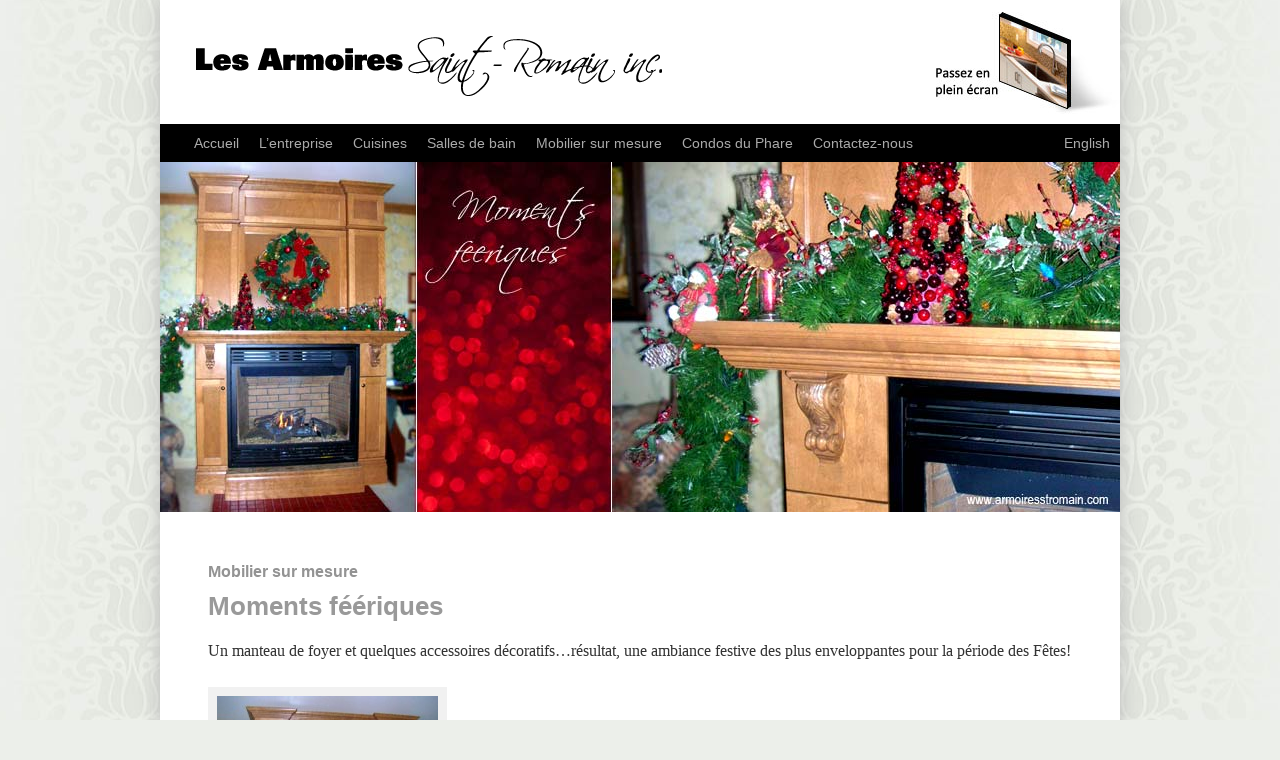

--- FILE ---
content_type: text/html; charset=UTF-8
request_url: http://armoiresstromain.com/sur-mesure/moments-feeriques/
body_size: 16419
content:
<!DOCTYPE html>
<html dir="ltr" lang="fr-FR">
<head>
<meta charset="UTF-8" />
<title>Moments féériques | Les Armoires Saint-Romain inc.</title>

<link rel="stylesheet" href="http://armoiresstromain.com/wp-content/plugins/sitepress-multilingual-cms/res/css/language-selector.css?v=2.0.4" type="text/css" media="all" />
<meta name="author" content="Les Armoires Saint-Romain inc." />
<meta name="contact" content="info@armoiresstromain.com" />
<meta name="copyright" content="Copyright Les Armoires Saint-Romain inc. Tous droits reserves." />
<meta name="description" content="Armoires de cuisine et salle de bain, en Estrie au Québec" />
<link rel="profile" href="http://gmpg.org/xfn/11" />
<link rel="stylesheet" type="text/css" media="all" href="http://armoiresstromain.com/wp-content/themes/armoires/asr.css" />

<link rel="pingback" href="http://armoiresstromain.com/xmlrpc.php" />
<link rel="alternate" type="application/rss+xml" title="Les Armoires Saint-Romain inc. &raquo; Flux" href="http://armoiresstromain.com/feed/" />
<link rel="alternate" type="application/rss+xml" title="Les Armoires Saint-Romain inc. &raquo; Flux des commentaires" href="http://armoiresstromain.com/comments/feed/" />
<link rel='stylesheet' id='web3r_gallery_style-css'  href='http://armoiresstromain.com/wp-content/plugins/web3r_gallery/web3r_gallery.css?ver=3.1.2' type='text/css' media='all' />
<script type='text/javascript' src='http://armoiresstromain.com/wp-includes/js/l10n.js?ver=20101110'></script>
<script type='text/javascript' src='http://armoiresstromain.com/wp-includes/js/comment-reply.js?ver=20090102'></script>
<script type='text/javascript' src='http://armoiresstromain.com/wp-content/themes/armoires/inc/rotating_banners.js?ver=3.1.2'></script>
<script type='text/javascript' src='http://armoiresstromain.com/wp-content/plugins/web3r_gallery/jquery-1.4.4.min.js?ver=3.1.2'></script>
<script type='text/javascript' src='http://armoiresstromain.com/wp-content/plugins/web3r_gallery/web3r_gallery.js?ver=3.1.2'></script>
<link rel="EditURI" type="application/rsd+xml" title="RSD" href="http://armoiresstromain.com/xmlrpc.php?rsd" />
<link rel="wlwmanifest" type="application/wlwmanifest+xml" href="http://armoiresstromain.com/wp-includes/wlwmanifest.xml" /> 
<link rel='index' title='Les Armoires Saint-Romain inc.' href='http://armoiresstromain.com/' />
<link rel='up' title='Mobilier sur mesure' href='http://armoiresstromain.com/sur-mesure/' />
<meta name="generator" content="WordPress 3.1.2" />
<link rel='canonical' href='http://armoiresstromain.com/sur-mesure/moments-feeriques/' />
<script type="text/javascript">var icl_lang = 'fr';var icl_home = 'http://armoiresstromain.com/';</script>
<script type="text/javascript" src="http://armoiresstromain.com/wp-content/plugins/sitepress-multilingual-cms/res/js/sitepress.js"></script>
<meta name="generator" content="WPML ver:2.0.4 stt:4,1;0;0;0" />
<!-- a small script that initialise the IDs of all gallery pages -->
<script type="text/javascript">
        var w3r_galleries_ids = [1258,1277,1250,1339,1333,1165,1324,1305,1295,1133,1211,1194,1224,1155,1216,1172,1070,991,1067,981,1064,967,1055,972,1051,1041,956,1015,777,748,641,637,633,627,624,618,613,603,601,598,594,588,574,561,555,551,548,545,540,534,516,395,325,317,309,301,292,283,266,249,229,223,216,193,177,169,161,151,144,139,127,40];
</script>


<!--
<script type="text/javascript">
  var _gaq = _gaq || [];
  _gaq.push(['_setAccount', 'UA-10257756-1']);
  _gaq.push(['_setDomainName', '.armoiresstromain.com']);
  _gaq.push(['_trackPageview']);
  (function() {
    var ga = document.createElement('script'); ga.type = 'text/javascript'; ga.async = true;
    ga.src = ('https:' == document.location.protocol ? 'https://ssl' : 'http://www') + '.google-analytics.com/ga.js';
    var s = document.getElementsByTagName('script')[0]; s.parentNode.insertBefore(ga, s);
  })();
</script -->

<!-- Google tag (gtag.js) -->
<!--
<script async src="https://www.googletagmanager.com/gtag/js?id=G-1Z7PE8FTMR"></script>
<script>
  window.dataLayer = window.dataLayer || [];
  function gtag(){dataLayer.push(arguments);}
  gtag('js', new Date());

  gtag('config', 'G-1Z7PE8FTMR');
</script> -->

<!-- Google tag (gtag.js) -->
<script async src="https://www.googletagmanager.com/gtag/js?id=UA-10257756-1"></script>
<script>
  window.dataLayer = window.dataLayer || [];
  function gtag(){dataLayer.push(arguments);}
  gtag('js', new Date());

  gtag('config', 'UA-10257756-1');
</script>



</head>

<body>
<div id="wrapper">

	<div id="header">
		<h1>
			<a href="http://armoiresstromain.com/" title="Les Armoires Saint-Romain inc." rel="home">
			    <img src="http://armoiresstromain.com/wp-content/themes/armoires/images/headers/les_armoires_saint-romain.gif" width="466" height="60" alt="Les Armoires Saint-Romain" title="Les Armoires Saint-Romain" border="0" />
			    <!--Les Armoires Saint-Romain inc.-->
            </a>
		</h1>
		
		 
<div id="toggle_gallery">
<a href="?view=gallery"><img src="http://armoiresstromain.com/wp-content/themes/armoires/images/gallery_link_header.jpg" width="184" height="102" border="0" alt="Galerie en mode plein &eacute;cran" title="Galerie plein &eacute;cran" /></a>
</div>
		<div id="nav" role="navigation">
	        <h1 id="h1_galleryonly">
            	<a href="http://armoiresstromain.com/" title="Les Armoires Saint-Romain inc." rel="home">
            	    <img src="http://armoiresstromain.com/wp-content/themes/armoires/images/h1_galleryonly_lesarmoires.gif" width="265" height=37" alt="Les Armoires Saint-Romain inc." />
                </a>
            </h1>
                        <div class="skip-link screen-reader-text">
                <a href="#content" title="Aller au contenu">
                    Aller au contenu                </a>
            </div>
                        <div class="menu"><ul><li ><a href="http://armoiresstromain.com/">Accueil</a></li><li class="page_item page-item-844"><a href="http://armoiresstromain.com/entreprise/">L&#8217;entreprise</a><ul class='children'><li class="page_item page-item-1366"><a href="http://armoiresstromain.com/entreprise/historique/">Historique</a></li><li class="page_item page-item-759"><a href="http://armoiresstromain.com/entreprise/apropos/">Vision de l&#8217;entreprise</a></li><li class="page_item page-item-462"><a href="http://armoiresstromain.com/entreprise/nouveautes/">Nouveautés</a></li><li class="page_item page-item-748"><a href="http://armoiresstromain.com/entreprise/salle-de-montre-saint-romain/">Salle de montre St-Romain</a></li></ul></li><li class="page_item page-item-28"><a href="http://armoiresstromain.com/cuisines/">Cuisines</a><ul class='children'><li class="page_item page-item-34"><a href="http://armoiresstromain.com/cuisines/classique/">Classique</a><ul class='children'><li class="page_item page-item-1216"><a href="http://armoiresstromain.com/cuisines/classique/sandwich-a-la-creme-glacee/">Sandwich à la crème glacée</a></li><li class="page_item page-item-1133"><a href="http://armoiresstromain.com/cuisines/classique/praline/">Praline</a></li><li class="page_item page-item-249"><a href="http://armoiresstromain.com/cuisines/classique/fraise-flambee/">Fraise flambée</a></li><li class="page_item page-item-229"><a href="http://armoiresstromain.com/cuisines/classique/brioche-a-la-cannelle/">Brioche à la cannelle</a></li></ul></li><li class="page_item page-item-75"><a href="http://armoiresstromain.com/cuisines/contemporaine/">Contemporaine</a><ul class='children'><li class="page_item page-item-1155"><a href="http://armoiresstromain.com/cuisines/contemporaine/creme-fouettee/">Crème fouettée</a></li><li class="page_item page-item-1172"><a href="http://armoiresstromain.com/cuisines/contemporaine/muffin-aux-epices/">Muffin aux épices</a></li><li class="page_item page-item-1165"><a href="http://armoiresstromain.com/cuisines/contemporaine/sundae-chocolate/">Sundae chocolaté</a></li><li class="page_item page-item-956"><a href="http://armoiresstromain.com/cuisines/contemporaine/mousse-au-chocolat/">Mousse au chocolat au lait</a></li><li class="page_item page-item-1015"><a href="http://armoiresstromain.com/cuisines/contemporaine/gelato-espresso/">Gelato Espresso</a></li><li class="page_item page-item-177"><a href="http://armoiresstromain.com/cuisines/contemporaine/gateau-au-fromage/">Gâteau au fromage</a></li><li class="page_item page-item-266"><a href="http://armoiresstromain.com/cuisines/contemporaine/chocolatine/">Chocolatine</a></li><li class="page_item page-item-283"><a href="http://armoiresstromain.com/cuisines/contemporaine/sorbet-citronne/">Sorbet citronné</a></li></ul></li><li class="page_item page-item-30"><a href="http://armoiresstromain.com/cuisines/champetre/">Champêtre</a><ul class='children'><li class="page_item page-item-972"><a href="http://armoiresstromain.com/cuisines/champetre/pouding-chomeur/">Pouding chômeur</a></li><li class="page_item page-item-216"><a href="http://armoiresstromain.com/cuisines/champetre/profiterole/">Profiterole</a></li><li class="page_item page-item-395"><a href="http://armoiresstromain.com/cuisines/champetre/poire-caramelisee/">Poire caramélisée</a></li><li class="page_item page-item-223"><a href="http://armoiresstromain.com/cuisines/champetre/creme-renversee/">Crème renversée</a></li></ul></li></ul></li><li class="page_item page-item-4"><a href="http://armoiresstromain.com/salledebain/">Salles de bain</a><ul class='children'><li class="page_item page-item-119"><a href="http://armoiresstromain.com/salledebain/classique/">Classique</a><ul class='children'><li class="page_item page-item-1224"><a href="http://armoiresstromain.com/salledebain/classique/algues-douces/">Algues douces</a></li><li class="page_item page-item-127"><a href="http://armoiresstromain.com/salledebain/classique/chataigne-de-mer/">Châtaigne de mer</a></li><li class="page_item page-item-193"><a href="http://armoiresstromain.com/salledebain/classique/lac-embrume/">Lac embrumé</a></li><li class="page_item page-item-144"><a href="http://armoiresstromain.com/salledebain/classique/recif-de-coraux/">Récif de coraux</a></li><li class="page_item page-item-317"><a href="http://armoiresstromain.com/salledebain/classique/paisible-rivage/">Paisible rivage</a></li></ul></li><li class="page_item page-item-114"><a href="http://armoiresstromain.com/salledebain/contemporaine/">Contemporaine</a><ul class='children'><li class="page_item page-item-1182"><a href="http://armoiresstromain.com/salledebain/contemporaine/bois-de-greve/">Bois de grève</a></li><li class="page_item page-item-967"><a href="http://armoiresstromain.com/salledebain/contemporaine/coucher-de-soleil/">Coucher de soleil</a></li><li class="page_item page-item-151"><a href="http://armoiresstromain.com/salledebain/contemporaine/villa-sur-plage/">Villa sur plage</a></li><li class="page_item page-item-40"><a href="http://armoiresstromain.com/salledebain/contemporaine/douce_vague/">Douce vague</a></li><li class="page_item page-item-139"><a href="http://armoiresstromain.com/salledebain/contemporaine/brise-du-littoral/">Brise du littoral</a></li><li class="page_item page-item-325"><a href="http://armoiresstromain.com/salledebain/contemporaine/eaux-salees/">Eaux salées</a></li></ul></li><li class="page_item page-item-117"><a href="http://armoiresstromain.com/salledebain/champetre/">Champêtre</a><ul class='children'><li class="page_item page-item-981"><a href="http://armoiresstromain.com/salledebain/champetre/ile-deserte/">Île déserte</a></li><li class="page_item page-item-309"><a href="http://armoiresstromain.com/salledebain/champetre/sable-clair/">Sable clair</a></li></ul></li></ul></li><li class="page_item page-item-159 current_page_ancestor current_page_parent"><a href="http://armoiresstromain.com/sur-mesure/">Mobilier sur mesure</a><ul class='children'><li class="page_item page-item-991"><a href="http://armoiresstromain.com/sur-mesure/espace-bien-etre/">Espace bien-être</a></li><li class="page_item page-item-169"><a href="http://armoiresstromain.com/sur-mesure/regate-de-voiliers/">Régate de voiliers</a></li><li class="page_item page-item-292"><a href="http://armoiresstromain.com/sur-mesure/jardins-dhiver/">Jardins d&#8217;hiver</a></li><li class="page_item page-item-161 current_page_item"><a href="http://armoiresstromain.com/sur-mesure/moments-feeriques/">Moments féériques</a></li><li class="page_item page-item-301"><a href="http://armoiresstromain.com/sur-mesure/vergers-damandiers/">Vergers d&#8217;amandiers</a></li></ul></li><li class="page_item page-item-1190"><a href="http://armoiresstromain.com/condos-du-phare/">Condos du Phare</a><ul class='children'><li class="page_item page-item-1194"><a href="http://armoiresstromain.com/condos-du-phare/condo-modele-condos-du-phare/">Condo modèle (condos du Phare)</a></li><li class="page_item page-item-1211"><a href="http://armoiresstromain.com/condos-du-phare/condos-prives/">Condos privés (condos du Phare)</a></li></ul></li><li class="page_item page-item-204"><a href="http://armoiresstromain.com/contactez-nous/">Contactez-nous</a></li></ul></div>
            <div id="lang_switch">
                <a href="http://armoiresstromain.com/en/custom-work/festive-moments/">English</a>            </div>
        </div><!-- #nav -->

        <div id="banner" style="position:relative">

            
                <img width="960" height="350" src="http://armoiresstromain.com/wp-content/uploads/2011/01/surmesure_momentsfeeriques1.jpg" class="attachment-full wp-post-image" alt="surmesure_momentsfeeriques" title="surmesure_momentsfeeriques" />                                        </div>
	</div><!-- #header -->

	<div id="content">

		<div id="container">
			<div id="content" role="main">


				<div id="post-161" class="post-161 page type-page status-publish hentry">
    <h2 class="entry-categ">Mobilier sur mesure</h2>
						<h1 class="entry-title">Moments féériques</h1>
					
					<div class="entry-content">

                   
						<p>Un manteau de foyer et quelques accessoires décoratifs&#8230;résultat, une ambiance festive des plus enveloppantes pour la période des Fêtes!</p>
<div id="attachment_162" class="wp-caption alignnone" style="width: 231px"><a href="http://armoiresstromain.com/wp-content/uploads/2011/01/DSCN3004_mod.jpg"><img class="size-medium wp-image-162" title="Moments féériques - 1" src="http://armoiresstromain.com/wp-content/uploads/2011/01/DSCN3004_mod-221x300.jpg" alt="Foyer (manteau de cheminée)" width="221" height="300" /></a><p class="wp-caption-text">Moments féériques - Foyer</p></div>
<div id="attachment_163" class="wp-caption alignnone" style="width: 235px"><a href="http://armoiresstromain.com/wp-content/uploads/2011/01/DSCN3007_mod.jpg"><img class="size-medium wp-image-163" title="Moments féériques - 2" src="http://armoiresstromain.com/wp-content/uploads/2011/01/DSCN3007_mod-225x300.jpg" alt="Foyer (manteau de cheminée) - Détail" width="225" height="300" /></a><p class="wp-caption-text">Moments féériques - Détail</p></div>
						<div style="clear:both"></div>
																	</div><!-- .entry-content -->
				</div><!-- #post-## -->
				
			<p class="social-link"><!-- Social links -->
				<iframe src="http://www.facebook.com/plugins/like.php?href=http://armoiresstromain.com/sur-mesure/moments-feeriques/&amp;layout=button_count&amp;show_faces=false&amp;width=100&amp;action=like&amp;colorscheme=light&amp;height=21" scrolling="no" frameborder="0" style="border:none; overflow:hidden; width:100px; height:21px;" allowTransparency="true"></iframe>
				</p><!-- .social-link -->

				
			<div id="comments">


	<p class="nocomments">Les commentaires sont ferm&eacute;s.</p>


								
</div><!-- #comments -->


			</div><!-- #content -->
		</div><!-- #container -->


	</div><!-- #content -->


</div><!-- #wrapper -->

	<div id="footer" role="contentinfo">




		<a href="http://armoiresstromain.com/" title="Les Armoires Saint-Romain inc." rel="home">
			Les Armoires Saint-Romain inc.		</a> | Armoires de cuisines et salles de bain. Mobilier sur mesure. En Estrie, au Qu&eacute;bec.		 |
		 D&eacute;veloppement web <a href="http://web3r.com/">Web3R</a>
		

	</div><!-- #footer -->

</body>
</html>


--- FILE ---
content_type: text/css
request_url: http://armoiresstromain.com/wp-content/themes/armoires/asr.css
body_size: 22143
content:
@charset "utf-8";
/* CSS Document */

body {
	margin: 0;
	padding: 0;
	background: #ecefea url(images/bg.jpg) repeat-y center /*f2f7fc*/;
	color: #444;
	font-family: Georgia, "Bitstream Charter", serif; }

#wrapper {
	width: 960px;
	margin: 0 auto;
	border-bottom: 4px solid #000;
	background: #fff;
	-moz-box-shadow: 0 0 18px #bbb; -webkit-box-shadow: 0 0 18px #bbb; box-shadow: 0 0 18px #bbb; }

#header {
	padding: 0; }

#header h1 {
	float: left;
	margin: 0; padding: 36px 24px 12px 36px; }
#header p#tagline {
	margin: 0;
	float: right;
	width: 190px;
	text-align: right;
	padding: 48px 24px 24px 12px;
	color: #888; }




/* NAVIGATION */

h1#h1_galleryonly {
	display: none; }

#nav {
	background: #000;
	clear: both;
	display: block;
	float: left;
	margin: 0 auto;
	width: 960px;
	font-family: "Calibri", "Helvetica Neue", Arial, Helvetica, "Nimbus Sans L", sans-serif;
}
#nav .menu-header,
div.menu {
	font-size: 13px;
	margin-left: 24px;
	width: 928px;
}
#nav .menu-header ul,
div.menu ul {
	list-style: none;
	margin: 0;
}
#nav .menu-header li,
div.menu li {
	float: left;
	position: relative;
}
#nav a {
	color: #aaa;
	display: block;
	line-height: 38px;
	padding: 0 10px;
	text-decoration: none;
	font-size: 1.1em;
}

#nav ul {
	margin: 0; padding: 0; }

#nav ul ul {
	box-shadow: 0px 3px 3px rgba(0,0,0,0.2);
	-moz-box-shadow: 0px 3px 3px rgba(0,0,0,0.2);
	-webkit-box-shadow: 0px 3px 3px rgba(0,0,0,0.2);
	display: none;
	position: absolute;
	top: 38px;
	left: 0;
	float: left;
	width: 180px;
	z-index: 99999;
}
#nav ul ul li {
	min-width: 180px;
}
#nav ul ul ul {
	left: 100%;
	top: 0;
}
#nav ul ul a {
	background: #333;
	line-height: 1em;
	padding: 10px;
	width: 160px;
	height: auto;
}
#nav ul ul ul a {
	background: #555; }
#nav li:hover > a,
#nav ul ul :hover > a {
	background: #333;
	color: #fff;
}
#nav ul li:hover > ul {
	display: block;
}
#nav ul li.current_page_item > a,
#nav ul li.current-menu-ancestor > a,
#nav ul li.current-menu-item > a,
#nav ul li.current-menu-parent > a {
	color: #fff;
}
* html #nav ul li.current_page_item a,
* html #nav ul li.current-menu-ancestor a,
* html #nav ul li.current-menu-item a,
* html #nav ul li.current-menu-parent a,
* html #nav ul li a:hover {
	color: #fff;
}

#lang_switch {
	float: right;
	font-size: 0.8em; }
#lang_switch a:hover {
	color: #fff; }

/* */

#banner {
	clear: both; }
#banner img {
	border: 0;
	display: block; }

#content {
	padding: 24px; }

h1, h2, h3, h4 {
	margin: 0;
	padding: 0 0 12px 0;
	font-family: "Calibri", "Helvetica Neue", Arial, Helvetica, "Nimbus Sans L", sans-serif; }

p {
	margin-bottom: 18px;
}

ul {
	list-style: square;
	margin: 0 0 18px 1.5em;
}
ol {
	list-style: decimal;
	margin: 0 0 18px 1.5em;
}
ol ol {
	list-style: upper-alpha;
}
ol ol ol {
	list-style: lower-roman;
}
ol ol ol ol {
	list-style: lower-alpha;
}
ul ul,
ol ol,
ul ol,
ol ul {
	margin-bottom: 0;
}
dl {
	margin: 0 0 24px 0;
}
dt {
	font-weight: bold;
}
dd {
	margin-bottom: 18px;
}
strong {
	font-weight: bold;
}
cite,
em,
i {
	font-style: italic;
}
big {
	font-size: 131.25%;
}
ins {
	background: #ffc;
	text-decoration: none;
}
blockquote {
	font-style: italic;
	padding: 0 3em;
}
blockquote cite,
blockquote em,
blockquote i {
	font-style: normal;
}
pre {
	background: #f7f7f7;
	color: #222;
	line-height: 18px;
	margin-bottom: 18px;
	padding: 1.5em;
}
abbr,
acronym {
	border-bottom: 1px dotted #666;
	cursor: help;
}
sup,
sub {
	height: 0;
	line-height: 1;
	position: relative;
	vertical-align: baseline;
}
sup {
	bottom: 1ex;
}
sub {
	top: .5ex;
}
input[type="text"],
textarea {
	background: #f9f9f9;
	border: 1px solid #ccc;
	box-shadow: inset 1px 1px 1px rgba(0,0,0,0.1);
	-moz-box-shadow: inset 1px 1px 1px rgba(0,0,0,0.1);
	-webkit-box-shadow: inset 1px 1px 1px rgba(0,0,0,0.1);
	padding: 2px;
}
a:link {
	color: #3e4b2c;
}
a:visited {
	color: #555;
}
a:active,
a:hover {
	color: #597832;
}

#content,
#content input,
#content textarea {
	color: #333;
	font-size: 16px;
	line-height: 24px;
}
#content p,
#content ul,
#content ol,
#content dd,
#content pre,
#content hr {
	margin-bottom: 24px;
}
#content ul ul,
#content ol ol,
#content ul ol,
#content ol ul {
	margin-bottom: 0;
}
#content pre,
#content kbd,
#content tt,
#content var {
	font-size: 15px;
	line-height: 21px;
}
#content code {
	font-size: 13px;
}
#content dt,
#content th {
	color: #000;
}
#content h1 {
	padding: 0; }
#content h2,
#content h3,
#content h4,
#content h5,
#content h6 {
	color: #000;
	line-height: 1.5em;
	margin: 0 0 12px 0;
}
#content h2.entry-categ {
	font-size: 1em;
	margin: 0 0 6px 0;
	padding: 0;
	color: #939393; }
#content table {
	border: 1px solid #e7e7e7;
	margin: 0 -1px 24px 0;
	text-align: left;
	width: 100%;
}
#content tr th,
#content thead th {
	color: #888;
	font-size: 12px;
	font-weight: bold;
	line-height: 18px;
	padding: 9px 24px;
}
#content tr td {
	border-top: 1px solid #e7e7e7;
	padding: 6px 24px;
}
#content tr.odd td {
	background: #f2f7fc;
}
.hentry {
	margin: 0 0 48px 0;
}
.home .sticky {
	background: #f2f7fc;
	border-top: 4px solid #000;
	margin-left: -20px;
	margin-right: -20px;
	padding: 18px 20px;
}
.single .hentry {
	margin: 0 0 36px 0;
}
.page-title {
	color: #000;
	font-size: 14px;
	font-weight: bold;
	margin: 0 0 36px 0;
}
.page-title span {
	color: #333;
	font-size: 16px;
	font-style: italic;
	font-weight: normal;
}
.page-title a:link,
.page-title a:visited {
	color: #888;
	text-decoration: none;
}
.page-title a:active,
.page-title a:hover {
	color: #ff4b33;
}
#content .entry-title {
	color: #000;
	font-size: 1.6em;
	font-weight: bold;
	color: #999;
	line-height: 1.3em;
	margin-bottom: 0;
}
.entry-title a:link,
.entry-title a:visited {
	color: #3E4B2C /*#5d7543*/;
}
.entry-title a:active,
.entry-title a:hover {
	color: #597832;
}
.entry-meta {
	color: #888;
	font-size: 12px;
}
.entry-meta .meta-sep, .entry-meta .author {
		display: none;
}
.entry-meta abbr,
.entry-utility abbr {
	border: none;
}
.entry-meta abbr:hover,
.entry-utility abbr:hover {
	border-bottom: 1px dotted #666;
}
.entry-content,
.entry-summary {
	padding: 0 0 0 0;
}
#content .entry-summary p:last-child {
	margin-bottom: 12px;
}
.entry-content fieldset {
	border: 1px solid #e7e7e7;
	margin: 0 0 24px 0;
	padding: 24px;
}
.entry-content fieldset legend {
	background: #fff;
	color: #000;
	font-weight: bold;
	padding: 0 24px;
}
.entry-content input {
	margin: 0 0 24px 0;
}
.entry-content input.file,
.entry-content input.button {
	margin-right: 24px;
}
.entry-content label {
	color: #888;
	font-size: 12px;
}
.entry-content select {
	margin: 0 0 24px 0;
}
.entry-content sup,
.entry-content sub {
	font-size: 10px;
}
.entry-content blockquote.left {
	float: left;
	margin-left: 0;
	margin-right: 24px;
	text-align: right;
	width: 33%;
}
.entry-content blockquote.right {
	float: right;
	margin-left: 24px;
	margin-right: 0;
	text-align: left;
	width: 33%;
}
.page-link {
	color: #000;
	font-weight: bold;
	margin: 0 0 22px 0;
	word-spacing: 0.5em;
}
.page-link a:link,
.page-link a:visited {
	background: #f1f1f1;
	color: #333;
	font-weight: normal;
	padding: 0.5em 0.75em;
	text-decoration: none;
}
.home .sticky .page-link a {
	background: #d9e8f7;
}
.page-link a:active,
.page-link a:hover {
	color: #ff4b33;
}
body.page .edit-link {
	clear: both;
	display: block;
}
#entry-author-info {
	background: #f2f7fc;
	border-top: 4px solid #000;
	clear: both;
	font-size: 14px;
	line-height: 20px;
	margin: 24px 0;
	overflow: hidden;
	padding: 18px 20px;
}
#entry-author-info #author-avatar {
	background: #fff;
	border: 1px solid #e7e7e7;
	float: left;
	height: 60px;
	margin: 0 -104px 0 0;
	padding: 11px;
}
#entry-author-info #author-description {
	float: left;
	margin: 0 0 0 104px;
}
#entry-author-info h2 {
	color: #000;
	font-size: 100%;
	font-weight: bold;
	margin-bottom: 0;
}
.entry-utility {
	clear: both;
	color: #888;
	font-size: 12px;
	line-height: 18px;
}
.entry-meta a,
.entry-utility a {
	color: #888;

	font-size: 0.9em;
}
.entry-meta a:hover,
.entry-utility a:hover {
	color: #597832;
}
#content .video-player {
	padding: 0;
}



/* =Asides
-------------------------------------------------------------- */

.home #content .category-asides p {
	font-size: 14px;
	line-height: 20px;
	margin-bottom: 10px;
	margin-top: 0;
}
.home .hentry.category-asides {
	padding: 0;
}
.home #content .category-asides .entry-content {
	padding-top: 0;
}


/* =Gallery listing
-------------------------------------------------------------- */

.category-gallery .size-thumbnail img {
	border: 10px solid #f1f1f1;
	margin-bottom: 0;
}
.category-gallery .gallery-thumb {
	float: left;
	margin-right: 20px;
	margin-top: -4px;
}
.home #content .category-gallery .entry-utility {
	padding-top: 4px;
}


/* =Attachment pages
-------------------------------------------------------------- */

.attachment .entry-content .entry-caption {
	font-size: 140%;
	margin-top: 24px;
}
.attachment .entry-content .nav-previous a:before {
	content: '\2190\00a0';
}
.attachment .entry-content .nav-next a:after {
	content: '\00a0\2192';
}


/* =Images
-------------------------------------------------------------- */

#content img {
	margin: 0;
	height: auto;
	max-width: 640px;
	width: auto;
}
#content .attachment img {
	max-width: 900px;
}
#content .alignleft,
#content img.alignleft {
	display: inline;
	float: left;
	margin-right: 24px;
	margin-top: 4px;
}
#content .alignright, #content .entry-content .alignright,
#content img.alignright {
	display: inline;
	float: right;
	margin-left: 24px;
	margin-top: 4px;
}
#content .aligncenter,
#content img.aligncenter {
	clear: both;
	display: block;
	margin-left: auto;
	margin-right: auto;
}
#content img.alignleft,
#content img.alignright,
#content img.aligncenter {
	margin-bottom: 12px;
}
#content .wp-caption {
	background: #f1f1f1;
	line-height: 18px;
	padding: 4px;
	text-align: center;
	margin: 0 12px 24px 0;
}
#content .wp-caption img {
	margin: 5px 5px 0;
}
#content .wp-caption a img {
	border: none; }
#content .wp-caption p.wp-caption-text {
	color: #888;
	font-size: 12px;
	margin: 5px;
}
#content .wp-smiley {
	margin: 0;
}
#content .gallery {
	margin: 0 auto 18px;
}
#content .gallery .gallery-item {
	float: left;
	margin-top: 0;
	text-align: center;
	width: 33%;
}
#content .gallery img {
	border: 2px solid #cfcfcf;
}
#content .gallery .gallery-caption {
	color: #888;
	font-size: 12px;
	margin: 0 0 12px;
}
#content .gallery dl {
	margin: 0;
}
#content .gallery img {
	border: 10px solid #f1f1f1;
}
#content .gallery br+br {
	display: none;
}
#content .attachment img { /* single attachment images should be centered */
	display: block;
	margin: 0 auto;
}

/* Page d'accueil */

#home_page {
	font-size: 0.9em; }

#home_intro {
	float: left;
	width: 230px;
	margin: 0 42px 0 0;
	color: #666; }
#home_intro h2 {
	color: #666; }

#home_news {
	float: left;
	width: 390px;
	margin: 0 24px 0 0;
	line-height: 1.3;
	font-family: Arial, Helvetica, sans-serif;
	font-size: 0.8em; }
#home_news .post {
	border: 1px solid #999;
	padding: 12px; }
#home_news .hentry {
	margin: 0 0 24px 0; }
#home_news .entry-title {
	font-size: 1.6em; }
#home_news .entry-content p { }
#home_news .entry-meta {
	line-height: 6px; }
#home_news .meta-prep, #home_news .meta-sep, #home_news .author {
	display: none; }
#home_news .wp-caption {
	padding: 3px;
	margin: 0 0 12px 12px; }
#home_news .wp-caption p {
	display: none; }
#home_news .entry-utility {
	display: inline; }

#home_featurelinks {
	width: 210px;
	float: left;
	text-align: center; }

#content p.social-link {
	margin: 6px 0; }


#nouveautes_content {
	width: 650px; }
#nouveautes_content h1.entry-title {
	margin-bottom: 12px;
	font-size: 1.1em; }
#nouveautes_content .post h1.entry-title {
	font-size: 1.5em; }
#nouveautes_content h2.entry-title a {
	font-size: 0.9em;
	text-decoration: underline;
	color: #3E4B2C; }
#nouveautes_content h2.entry-title a:hover {
	color: #597832; }

/* Mode galerie custom */

#toggle_gallery {
	float: right;
	margin: 12px 0 6px 12px; }


/* Pages de section */

ul.galleries_excerpt {
	list-style: none;
	margin: 0; padding: 0; }
ul.galleries_excerpt li {
	margin: 0 0 24px 0;
	padding: 0;
	text-align: center; }
ul.galleries_excerpt li a {
	display: block;
	margin: auto;
	padding: 12px;
	background: #d5d9d3;
	border: 1px solid #fff;
	line-height: 1.5;
	text-align: left;
	text-decoration: none;
	color: #fff;
	font-size: 1.2em;
	font-family: 'Calibri', Verdana, Geneva, sans-serif;
	font-weight: bold; }
ul.galleries_excerpt li a:hover {
	background: #c5c9c3;
	border: 1px solid #444;
	color: #444; }
ul.galleries_excerpt img {
	border: 1px solid #fff;
	-moz-box-shadow: 2px 2px 5px #777; -webkit-box-shadow: 2px 2px 5px #777; box-shadow: 2px 2px 5px #777; }

ul.sections {
	list-style: none;
	margin: 0; padding: 0; }
ul.sections li {
	float: left;
	margin: 0;
	padding: 0 42px;
	border-right: 1px solid #ccc;
	text-align: center;
	font-weight: bold;
	font-size: 1.3em;
	color: #656c60;
	font-style: italic;
	font-family: 'Calibri', Verdana, Geneva, sans-serif; }
ul.sections li:last-child {
	border-right: none; }
ul.sections ul {
	list-style: none;
	padding: 0; margin: 0; }
ul.sections ul li {
	float: none;
	margin: 0 0 0 0;
	padding: 0;
	border: none; }
ul.sections ul.galleries_excerpt li a {
	display: block;
	padding: 12px 24px;
	margin: 24px 0 0 0;
	background: #d5d9d3;
	border: 1px solid #fff;
	text-align: center;
	text-decoration: none;
	font-size: 0.6em;
	font-weight: normal;
	font-style: normal;
	color: #444; }
ul.sections ul li a:hover {
	background: #c5c9c3;
	border: 1px solid #444; }



/* =Navigation
-------------------------------------------------------------- */

.navigation {
	color: #888;
	font-size: 12px;
	line-height: 18px;
	overflow: hidden;
}
.navigation a:link,
.navigation a:visited {
	color: #888;
	text-decoration: none;
}
.navigation a:active,
.navigation a:hover {
	color: #ff4b33;
}
.nav-previous {
	float: left;
	width: 50%;
}
.nav-next {
	float: right;
	text-align: right;
	width: 50%;
}
#nav-above {
	margin: 0 0 18px 0;
}
#nav-above {
	display: none;
}
.paged #nav-above,
.single #nav-above {
	display: block;
}
#nav-below {
	margin: -18px 0 0 0;
}


/* =Comments
-------------------------------------------------------------- */
#comments {
	clear: both;
}
#comments .navigation {
	padding: 0 0 18px 0;
}
h3#comments-title,
h3#reply-title {
	display: none;
	color: #000;
	font-size: 14px;
	font-weight: bold;
	margin-bottom: 0;
}
h3#comments-title {
	padding: 24px 0;
}
.commentlist {
	list-style: none;
	margin: 0;
}
.commentlist li.comment {
	border-bottom: 1px solid #e7e7e7;
	line-height: 24px;
	margin: 0 0 24px 0;
	padding: 0 0 0 56px;
	position: relative;
}
.commentlist li:last-child {
	border-bottom: none;
	margin-bottom: 0;
}
#comments .comment-body ul,
#comments .comment-body ol {
	margin-bottom: 18px;
}
#comments .comment-body p:last-child {
	margin-bottom: 6px;
}
#comments .comment-body blockquote p:last-child {
	margin-bottom: 24px;
}
.commentlist ol {
	list-style: decimal;
}
.commentlist .avatar {
	position: absolute;
	top: 4px;
	left: 0;
}
.comment-author {
}
.comment-author cite {
	color: #000;
	font-style: normal;
	font-weight: bold;
}
.comment-author .says {
	font-style: italic;
}
.comment-meta {
	font-size: 12px;
	margin: 0 0 18px 0;
}
.comment-meta a:link,
.comment-meta a:visited {
	color: #888;
	text-decoration: none;
}
.comment-meta a:active,
.comment-meta a:hover {
	color: #ff4b33;
}
.commentlist .even {
}
.commentlist .bypostauthor {
}
.reply {
	font-size: 12px;
	padding: 0 0 24px 0;
}
.reply a,
a.comment-edit-link {
	color: #888;
}
.reply a:hover,
a.comment-edit-link:hover {
	color: #ff4b33;
}
.commentlist .children {
	list-style: none;
	margin: 0;
}
.commentlist .children li {
	border: none;
	margin: 0;
}
.nopassword,
.nocomments {
	display: none;
}
#comments .pingback {
	border-bottom: 1px solid #e7e7e7;
	margin-bottom: 18px;
	padding-bottom: 18px;
}
.commentlist li.comment+li.pingback {
	margin-top: -6px;
}
#comments .pingback p {
	color: #888;
	display: block;
	font-size: 12px;
	line-height: 18px;
	margin: 0;
}
#comments .pingback .url {
	font-size: 13px;
	font-style: italic;
}

/* Comments form */
input[type=submit] {
	color: #333;
}
#respond {
	border-top: 1px solid #e7e7e7;
	margin: 24px 0;
	overflow: hidden;
	position: relative;
}
#respond p {
	margin: 0;
}
#respond .comment-notes {
	margin-bottom: 1em;
}
.form-allowed-tags {
	display: none;
	line-height: 1em;
}
.children #respond {
	margin: 0 48px 0 0;
}
h3#reply-title {
	margin: 18px 0;
}
#comments-list #respond {
	margin: 0 0 18px 0;
}
#comments-list ul #respond {
	margin: 0;
}
#cancel-comment-reply-link {
	font-size: 12px;
	font-weight: normal;
	line-height: 18px;
}
#respond .required {
	color: #ff4b33;
	font-weight: bold;
}
#respond label {
	color: #888;
	font-size: 12px;
}
#respond input {
	margin: 0 0 9px;
	width: 98%;
}
#respond textarea {
	width: 98%;
}
#respond .form-allowed-tags {
	color: #888;
	font-size: 12px;
	line-height: 18px;
}
#respond .form-allowed-tags code {
	font-size: 11px;
}
#respond .form-submit {
	margin: 12px 0;
}
#respond .form-submit input {
	font-size: 14px;
	width: auto;
}


/* =Widget Areas
-------------------------------------------------------------- */

.widget-area ul {
	list-style: none;
	margin-left: 0;
}
.widget-area ul ul {
	list-style: square;
	margin-left: 1.3em;
}
.widget_search #s {/* This keeps the search inputs in line */
	width: 60%;
}
.widget_search label {
	display: none;
}
.widget-container {
	margin: 0 0 18px 0;
}
.widget-title {
	color: #222;
	font-weight: bold;
}
.widget-area a:link,
.widget-area a:visited {
	text-decoration: none;
}
.widget-area a:active,
.widget-area a:hover {
	text-decoration: underline;
}
.widget-area .entry-meta {
	font-size: 11px;
}
#wp_tag_cloud div {
	line-height: 1.6em;
}
#wp-calendar {
	width: 100%;
}
#wp-calendar caption {
	color: #222;
	font-size: 14px;
	font-weight: bold;
	padding-bottom: 4px;
	text-align: left;
}
#wp-calendar thead {
	font-size: 11px;
}
#wp-calendar thead th {
}
#wp-calendar tbody {
	color: #aaa;
}
#wp-calendar tbody td {
	background: #f5f5f5;
	border: 1px solid #fff;
	padding: 3px 0 2px;
	text-align: center;
}
#wp-calendar tbody .pad {
	background: none;
}
#wp-calendar tfoot #next {
	text-align: right;
}
.widget_rss a.rsswidget {
	color: #000;
}
.widget_rss a.rsswidget:hover {
	color: #ff4b33;
}
.widget_rss .widget-title img {
	width: 11px;
	height: 11px;
}

/* Sidebar */
#sidebar {
    float: right;
    width: 240px;
	font-size: 0.9em;
	font-family: 'Calibri', Arial, Helvetica, sans-serif; 
}

#sidebar h3 {
	font-size: 1.1em;
	color: #999;
	margin: 0 0 6px 0;
	padding: 0; }
#sidebar ul {
	margin: 0 0 12px 12px;
	padding: 0 0 0 12px; }

/* Main sidebars */
#main .widget-area ul {
	margin-left: 0;
	padding: 0 20px 0 0;
}
#main .widget-area ul ul {
	border: none;
	margin-left: 1.3em;
	padding: 0;
}

#recent-comments-2,
#meta-2 {
	display: none; }

/* FOOTER */

#footer {
	clear: both;
	width: 900px;
	margin: auto;
	font-size: 0.9em;
	font-family: "Calibri", "Helvetica Neue", Arial, Helvetica, "Nimbus Sans L", sans-serif;
	padding: 12px; }

#footer a {
	color: #000;
	font-weight: bold;
	text-decoration: none; }
#footer a:hover {
	color: #333; }


/* Text meant only for screen readers */
.screen-reader-text {
	position: absolute;
	left: -9000px;
}


/* =Mobile Safari ( iPad, iPhone and iPod Touch )
-------------------------------------------------------------- */

pre {
	-webkit-text-size-adjust: 140%;
}
code {
	-webkit-text-size-adjust: 160%;
}
#access,
.entry-meta,
.entry-utility,
.navigation,
.widget-area {
	-webkit-text-size-adjust: 120%;
}
#site-description {
	-webkit-text-size-adjust: none;
}


/* =Print Style
-------------------------------------------------------------- */

@media print {
	body {
		background: none !important;
	}
	#wrapper {
		clear: both !important;
		display: block !important;
		float: none !important;
		position: relative !important;
	}
	#header {
		border-bottom: 2pt solid #000;
		padding-bottom: 18pt;
	}
	#colophon {
		border-top: 2pt solid #000;
	}
	#site-title,
	#site-description {
		float: none;
		line-height: 1.4em;
		margin: 0;
		padding: 0;
	}
	#site-title {
		font-size: 13pt;
	}
	.entry-content {
		font-size: 14pt;
		line-height: 1.6em;
	}
	.entry-title {
		font-size: 21pt;
	}
	#nav,
	#branding img,
	#respond,
	.comment-edit-link,
	.edit-link,
	.navigation,
	.page-link,
	.widget-area {
		display: none !important;
	}
	#wrapper,
	#header,
	#footer {
		margin: 0;
		width: 100%;
	}
	#content,
	.one-column #content {
		margin: 24pt 0 0;
		width: 100%;
	}
	.wp-caption p {
		font-size: 11pt;
	}
	#site-info,
	#site-generator {
		float: none;
		width: auto;
	}
	img#wpstats {
		display: none;
	}
	#site-generator a {
		margin: 0;
		padding: 0;
	}
	#entry-author-info {
		border: 1px solid #e7e7e7;
	}
	#main {
		display: inline;
	}
	.home .sticky {
		border: none;
	}
}


--- FILE ---
content_type: text/css
request_url: http://armoiresstromain.com/wp-content/plugins/web3r_gallery/web3r_gallery.css?ver=3.1.2
body_size: 1463
content:
#w3r_gal_div { z-index: 9999; padding: 0; margin:0; position: absolute; top:0; left:0; width: 100%; height: 100%;
               background: #333 url(../../themes/twentyten/images/w3r_gal_bg.jpg) top repeat-x; overflow: hidden }

/* fix some theme stuff */
#w3r_gal_div #access { width: 100%; }
#w3r_gal_div .menu { width: 100%; }

#w3r_gal_div a { color: #ddd; }
#w3r_gal_div a:hover { color: #fff; }

#h1_galleryonly { display: block; float: left; font-size: 1em; padding: 0 6px; margin: 0; }
#h1_galleryonly a { margin: 0; padding: 0; line-height: 1; }
#h1_galleryonly img { border: 0; }

#w3r_gal_sidebar { position: absolute; top: 62px; left: 24px; width: 300px; overflow: auto; z-index: 100; }
#w3r_gal_text { padding: 6px 12px; font-size: 0.9em; color: #ddd; }
#w3r_gal_text h1 { color: #fff; }
#w3r_gal_ths img { margin:0; padding: 5px; max-width: 125px; max-height: 125px; border: 2px solid transparent; cursor:pointer; }
#w3r_gal_ths img.selected { border-color: bisque; }
#w3r_gal_zoom { margin: 50px 0 0 310px; height: 100%; text-align: center; position: relative; z-index: 0; }
#w3r_gal_legend { padding: 9px 0 18px 0; text-align: center; position: absolute; z-index: 50; bottom:42px; left:0; right:0; color: #fff; border-top: 1px solid #666; background: #333; filter:alpha(opacity=70); opacity:0.7; }
#w3r_gal_wait_div { position: absolute; top:0; left:0; width: 64px; height: 64px; background: url(ajax-loader.gif) no-repeat; }

--- FILE ---
content_type: application/javascript
request_url: http://armoiresstromain.com/wp-content/themes/armoires/inc/rotating_banners.js?ver=3.1.2
body_size: 832
content:
/**
 * Created by JetBrains PhpStorm.
 * User: frank
 * Date: 11-02-02
 * Time: 15:30
 * To change this template use File | Settings | File Templates.
 */

var rotating_banner_delay = 8000;

function rotate_banner(first_pass)
{
    var new_banner_id = rotating_banner_current_id;

    if (rotating_banner_ids.length <= 1) { return; }

    while (new_banner_id == rotating_banner_current_id) {
        new_banner_id = rotating_banner_ids[Math.floor(Math.random()*rotating_banner_ids.length)];
    }

    if (first_pass) {
        $('#' + new_banner_id).show();
    } else {
        $('#' + new_banner_id).fadeIn(1000);
        $('#' + rotating_banner_current_id).fadeOut(1000);
    }



    rotating_banner_current_id = new_banner_id;

    setTimeout( "rotate_banner();", rotating_banner_delay);

}


--- FILE ---
content_type: application/javascript
request_url: http://armoiresstromain.com/wp-content/plugins/web3r_gallery/web3r_gallery.js?ver=3.1.2
body_size: 7934
content:
/*
 * Gallery Script by Web3R
 * addapted to wordpress pages
 *
 * by Francois Gelinas
 * dec 2010
 */

$(document).ready(function() {

    if (getUrlVars()['view'] != 'gallery') {
        w3r_gal_img_links_to_gallery();    
    }

    if (getUrlVars()['view'] == 'gallery') {
        w3r_gallerize();
    }
});

var $w3r_gal, $w3r_gal_ths, $w3r_gal_text, $w3r_gal_sidebar, $w3r_gal_zoom;
var $w3r_zoom_img;
var $w3r_gal_ths_img = null;
var $w3r_gal_wait_div;
var w3r_gal_curr_img_width = null;
var w3r_gal_curr_img_height = null;

var w3r_gal_gallery_menu_ids = new Array('page-item-30', 'page-item-119', 'page-item-114', 'page-item-159');

// the array of data to be used for the display
var w3r_gal_data = new Array();
// index of current display image
var w3r_gal_current_idx = null;


function w3r_gal_img_links_to_gallery()
{
    for (i in w3r_galleries_ids) {

        post_id = 'post-' + w3r_galleries_ids[i];
        $('#' + post_id + ' a:has(img)').each(function(i,e) {
                $(e).data('img_index', i).bind('click.w3r_gal', function() {
                    w3r_gallerize($(this).data('img_index'));
                    return false;
                });
            }
        );
    }
}

/*
 * image_index : index de l'image a affiche sur le chargement de la gallerie.
 */
function w3r_gallerize(image_index)
{
    // prepare a drop that will hide everything in the body
    $w3r_gal = $('<div id="w3r_gal_div"></div>');
    $w3r_gal_sidebar = $('<div id="w3r_gal_sidebar"></div>');
    $w3r_gal_text = $('<div id="w3r_gal_text"></div>');
    $w3r_gal_ths = $('<div id="w3r_gal_ths"></div>');
    $w3r_gal_zoom = $('<div id="w3r_gal_zoom"></div>');
    $w3r_gal_wait_div = $('<div id="w3r_gal_wait_div" ></div>');
    $w3r_gal_zoom_img = $('<img id="w3r_gal_zoom_img" />');
    $w3r_gal_legend = $('<div id="w3r_gal_legend"></div>');

    // Add thumbnails to our $th collection
    //$('div.entry-content a img').parent().appendTo($w3r_gal_ths);
    $w3r_gal_ths_img = $w3r_gal_ths.find('img');

    $w3r_gal_ths.children('a').click(w3r_gal_link_clicked);

    // att text to our $text container
    $('#content h1').appendTo($w3r_gal_text);
    $('div.entry-content > p').appendTo($w3r_gal_text);


    // affiche le menu
    var $menu = $('#nav');
    // affiche le logo dans le menu
    $('#h1_galleryonly').show();
    
    $menu.css('width','100%');
    $w3r_gal.append($menu);
    
    $w3r_gal_zoom.append($w3r_gal_wait_div);
    $w3r_gal_zoom.append($w3r_gal_zoom_img);
    $w3r_gal_zoom.append($w3r_gal_legend);
    
    $w3r_gal_sidebar.css('top', $w3r_gal_zoom.top);
    
    $w3r_gal_sidebar.append($w3r_gal_text);
    $w3r_gal_sidebar.append($w3r_gal_ths);
    $w3r_gal.append($w3r_gal_sidebar);
    $w3r_gal.append($w3r_gal_zoom);

    // hide everything
    $('body').children().hide();
    $('body').append($w3r_gal);
    
    w3r_gal_adjust_zoom_region();

    $(window).resize(w3r_gal_adjust_zoom_region);

    // fix menu links
    w3r_gal_fix_menu_links();

    // init data
    w3r_gal_init_data();

    // show thumbnails
    w3r_gal_show_ths();

    // show first image
    if ( ! image_index) { image_index = 0; }
    w3r_gal_select_img(image_index);
    
}

function w3r_gal_init_data()
{
    w3r_gal_data = new Array();
    
    $('div.entry-content a img').each(function(i,e) {
        var $img = $(e);
        var $a = $img.parent();
        var  href, label;

        href = $a.attr('href');

        // get the label if any
        var $next = $a.next('p');
        if ($next.hasClass('wp-caption-text')) {
            label = $next.html();
        }

        var new_obj = {
            href: href,
            label: label,
            th: $img.attr('src'),
            alt: $img.attr('alt'),
            title: $img.attr('title')
        };

        w3r_gal_data.push (new_obj);

    });
}

function w3r_gal_fix_menu_links()
{
    for (i in w3r_galleries_ids) {
            var id = w3r_galleries_ids[i];
            $e = $('#nav li.page-item-' + id + ' a');
            var h = $e.attr('href');
            h = h + "?view=gallery";
            $e.attr('href',h);
    }

/*    for (i in w3r_gal_gallery_menu_ids) {
        $('#nav .'+ w3r_gal_gallery_menu_ids[i] + ' ul li a').each(function(i,e) {
            $e = $(e);
            var h = $e.attr('href');
            h = h + "?view=gallery";
            $e.attr('href',h);
        });
    }
    */
}

function w3r_gal_show_ths()
{
    $w3r_gal_ths.empty();

    for (i in w3r_gal_data) {
        var e = w3r_gal_data[i];
        var $i = '<img id="w3r_th_id_' + i.toString() + '" ' +
                 'alt="' + e.alt + '" ' +
                 'src="' + e.th + '" ' +
                 'title="' + e.title + '" ' +
                 'onclick="w3r_gal_select_img(' + i.toString() + ');" />';
        $w3r_gal_ths.append($i);
    }

}

function w3r_gal_adjust_zoom_region()
{
    $w3r_gal_zoom.css('width', $w3r_gal.width() - $w3r_gal_sidebar.width());
    $w3r_gal_zoom.css('height', $w3r_gal.height());
    w3r_gal_resize_image_in_zoom();
    // recenter wait div

    //adjust sidebar height
    $w3r_gal_sidebar.css('height', $(window).height() - $w3r_gal_sidebar.position().top);
    
}

function w3r_gal_link_clicked()
{
    var $img = $(this).children('img:first');
    w3r_gal_select_img($img);
    return false;
}

function w3r_gal_select_img(idx)
{
    // hide current zoom image
    $w3r_gal_zoom_img.hide();
    $w3r_gal_ths.children('img').removeClass('selected');
    $('#w3r_th_id_' + idx).addClass('selected');

    var zoom_href = null;

    zoom_href = w3r_gal_data[idx].href;
    
    w3r_gal_zoom_to(zoom_href);
    $w3r_gal_legend.html(w3r_gal_data[idx].label);
}

function w3r_gal_resize_image_in_zoom()
{

    var max_width = $w3r_gal_zoom.width() - 48;
    var max_height = $w3r_gal_zoom.height()  - $w3r_gal_legend.height();

    // move the wait div
    var width = $w3r_gal_wait_div.width();
    var height = $w3r_gal_wait_div.height() - $w3r_gal_legend.height();

    var left = (max_width - width) / 2 + 24;
    var top = (max_height - height) / 2;
    $w3r_gal_wait_div.css('left', left);
    $w3r_gal_wait_div.css('top', top);
    
    // move and resize the image
    width = w3r_gal_curr_img_width;
    height = w3r_gal_curr_img_height;

    ratio_h = width / max_width;
    ratio_v = height / max_height;

    if (ratio_h > ratio_v) {
        width = width / ratio_h;
        height = height / ratio_h;
    } else {
        width = width / ratio_v;
        height = height / ratio_v;
    }

    $w3r_gal_zoom_img.css('position','absolute');
    $w3r_gal_zoom_img.css('width',width.toString() + 'px');
    $w3r_gal_zoom_img.css('height',height.toString() + 'px');

    var top = (max_height - height) / 2;
    var left = (max_width - width) / 2 + 24;

    $w3r_gal_zoom_img.css('top', top);
    $w3r_gal_zoom_img.css('left', left);
}

function w3r_gal_zoom_to(url)
{
    $w3r_gal_zoom_img.remove();
    $w3r_gal_zoom_img = $('<img id="w3r_gal_zoom_img" style="display: none" />');
    $w3r_gal_zoom.append($w3r_gal_zoom_img);
    
    $w3r_gal_zoom_img.hide().load(function() {
        w3r_gal_curr_img_width = $w3r_gal_zoom_img.width();
        w3r_gal_curr_img_height = $w3r_gal_zoom_img.height();
        w3r_gal_resize_image_in_zoom();
        $w3r_gal_zoom_img.show();
    }).attr('src',url);
}

function getUrlVars()
{
    var vars = [], hash;
    var hashes = window.location.href.slice(window.location.href.indexOf('?') + 1).split('&');
    for(var i = 0; i < hashes.length; i++)
    {
        hash = hashes[i].split('=');
        vars.push(hash[0]);
        vars[hash[0]] = hash[1];
    }
    return vars;
}